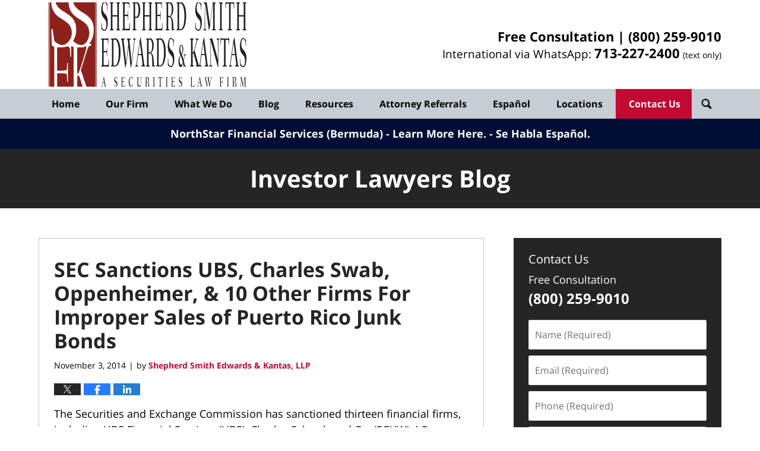

--- FILE ---
content_type: text/html; charset=UTF-8
request_url: https://www.investorlawyers.com/blog/sec-sanctions-ubs-charles-swab/
body_size: 17402
content:
<!DOCTYPE html>
<html class="no-js displaymode-full" itemscope itemtype="http://schema.org/Blog" lang="en-US">
<head prefix="og: http://ogp.me/ns# article: http://ogp.me/ns/article#" >
<meta http-equiv="Content-Type" content="text/html; charset=utf-8" />
<title>SEC Sanctions UBS, Charles Swab, Oppenheimer, &amp; 10 Other Firms For Improper Sales of Puerto Rico Junk Bonds &#8212; Investor Lawyers Blog &#8212; November 3, 2014</title>
<meta name="viewport" content="width=device-width, initial-scale=1.0" />
<link rel="stylesheet" type="text/css" media="all" href="/jresources/v/20251113040653/css/main.css" />
<script type="text/javascript">
document.documentElement.className = document.documentElement.className.replace(/\bno-js\b/,"js");
</script>
<meta name="referrer" content="origin" />
<meta name="referrer" content="unsafe-url" />
<meta name='robots' content='index, follow, max-image-preview:large, max-snippet:-1, max-video-preview:-1' />
<style>img:is([sizes="auto" i], [sizes^="auto," i]) { contain-intrinsic-size: 3000px 1500px }</style>
<!-- This site is optimized with the Yoast SEO plugin v25.7 - https://yoast.com/wordpress/plugins/seo/ -->
<meta name="description" content="The Securities and Exchange Commission has sanctioned thirteen financial firms, including UBS Financial Services (UBS), Charles Schwab and Co. (SCHW), &#8212; November 3, 2014" />
<link rel="canonical" href="https://www.investorlawyers.com/blog/sec-sanctions-ubs-charles-swab/" />
<meta name="twitter:card" content="summary_large_image" />
<meta name="twitter:title" content="SEC Sanctions UBS, Charles Swab, Oppenheimer, &amp; 10 Other Firms For Improper Sales of Puerto Rico Junk Bonds &#8212; Investor Lawyers Blog &#8212; November 3, 2014" />
<meta name="twitter:description" content="The Securities and Exchange Commission has sanctioned thirteen financial firms, including UBS Financial Services (UBS), Charles Schwab and Co. (SCHW), &#8212; November 3, 2014" />
<meta name="twitter:label1" content="Written by" />
<meta name="twitter:data1" content="Shepherd Smith Edwards &amp; Kantas, LLP" />
<meta name="twitter:label2" content="Est. reading time" />
<meta name="twitter:data2" content="2 minutes" />
<!-- / Yoast SEO plugin. -->
<link rel="alternate" type="application/rss+xml" title="Investor Lawyers Blog &raquo; Feed" href="https://www.investorlawyers.com/blog/feed/" />
<link rel="alternate" type="application/rss+xml" title="Investor Lawyers Blog &raquo; Comments Feed" href="https://www.investorlawyers.com/blog/comments/feed/" />
<script type="text/javascript">
/* <![CDATA[ */
window._wpemojiSettings = {"baseUrl":"https:\/\/s.w.org\/images\/core\/emoji\/16.0.1\/72x72\/","ext":".png","svgUrl":"https:\/\/s.w.org\/images\/core\/emoji\/16.0.1\/svg\/","svgExt":".svg","source":{"concatemoji":"https:\/\/www.investorlawyers.com\/blog\/wp-includes\/js\/wp-emoji-release.min.js?ver=54583f53c4b13d7542d1caee6f8237ca"}};
/*! This file is auto-generated */
!function(s,n){var o,i,e;function c(e){try{var t={supportTests:e,timestamp:(new Date).valueOf()};sessionStorage.setItem(o,JSON.stringify(t))}catch(e){}}function p(e,t,n){e.clearRect(0,0,e.canvas.width,e.canvas.height),e.fillText(t,0,0);var t=new Uint32Array(e.getImageData(0,0,e.canvas.width,e.canvas.height).data),a=(e.clearRect(0,0,e.canvas.width,e.canvas.height),e.fillText(n,0,0),new Uint32Array(e.getImageData(0,0,e.canvas.width,e.canvas.height).data));return t.every(function(e,t){return e===a[t]})}function u(e,t){e.clearRect(0,0,e.canvas.width,e.canvas.height),e.fillText(t,0,0);for(var n=e.getImageData(16,16,1,1),a=0;a<n.data.length;a++)if(0!==n.data[a])return!1;return!0}function f(e,t,n,a){switch(t){case"flag":return n(e,"\ud83c\udff3\ufe0f\u200d\u26a7\ufe0f","\ud83c\udff3\ufe0f\u200b\u26a7\ufe0f")?!1:!n(e,"\ud83c\udde8\ud83c\uddf6","\ud83c\udde8\u200b\ud83c\uddf6")&&!n(e,"\ud83c\udff4\udb40\udc67\udb40\udc62\udb40\udc65\udb40\udc6e\udb40\udc67\udb40\udc7f","\ud83c\udff4\u200b\udb40\udc67\u200b\udb40\udc62\u200b\udb40\udc65\u200b\udb40\udc6e\u200b\udb40\udc67\u200b\udb40\udc7f");case"emoji":return!a(e,"\ud83e\udedf")}return!1}function g(e,t,n,a){var r="undefined"!=typeof WorkerGlobalScope&&self instanceof WorkerGlobalScope?new OffscreenCanvas(300,150):s.createElement("canvas"),o=r.getContext("2d",{willReadFrequently:!0}),i=(o.textBaseline="top",o.font="600 32px Arial",{});return e.forEach(function(e){i[e]=t(o,e,n,a)}),i}function t(e){var t=s.createElement("script");t.src=e,t.defer=!0,s.head.appendChild(t)}"undefined"!=typeof Promise&&(o="wpEmojiSettingsSupports",i=["flag","emoji"],n.supports={everything:!0,everythingExceptFlag:!0},e=new Promise(function(e){s.addEventListener("DOMContentLoaded",e,{once:!0})}),new Promise(function(t){var n=function(){try{var e=JSON.parse(sessionStorage.getItem(o));if("object"==typeof e&&"number"==typeof e.timestamp&&(new Date).valueOf()<e.timestamp+604800&&"object"==typeof e.supportTests)return e.supportTests}catch(e){}return null}();if(!n){if("undefined"!=typeof Worker&&"undefined"!=typeof OffscreenCanvas&&"undefined"!=typeof URL&&URL.createObjectURL&&"undefined"!=typeof Blob)try{var e="postMessage("+g.toString()+"("+[JSON.stringify(i),f.toString(),p.toString(),u.toString()].join(",")+"));",a=new Blob([e],{type:"text/javascript"}),r=new Worker(URL.createObjectURL(a),{name:"wpTestEmojiSupports"});return void(r.onmessage=function(e){c(n=e.data),r.terminate(),t(n)})}catch(e){}c(n=g(i,f,p,u))}t(n)}).then(function(e){for(var t in e)n.supports[t]=e[t],n.supports.everything=n.supports.everything&&n.supports[t],"flag"!==t&&(n.supports.everythingExceptFlag=n.supports.everythingExceptFlag&&n.supports[t]);n.supports.everythingExceptFlag=n.supports.everythingExceptFlag&&!n.supports.flag,n.DOMReady=!1,n.readyCallback=function(){n.DOMReady=!0}}).then(function(){return e}).then(function(){var e;n.supports.everything||(n.readyCallback(),(e=n.source||{}).concatemoji?t(e.concatemoji):e.wpemoji&&e.twemoji&&(t(e.twemoji),t(e.wpemoji)))}))}((window,document),window._wpemojiSettings);
/* ]]> */
</script>
<style id='wp-emoji-styles-inline-css' type='text/css'>
img.wp-smiley, img.emoji {
display: inline !important;
border: none !important;
box-shadow: none !important;
height: 1em !important;
width: 1em !important;
margin: 0 0.07em !important;
vertical-align: -0.1em !important;
background: none !important;
padding: 0 !important;
}
</style>
<link rel='stylesheet' id='wp-block-library-css' href='https://www.investorlawyers.com/blog/wp-includes/css/dist/block-library/style.min.css?ver=54583f53c4b13d7542d1caee6f8237ca' type='text/css' media='all' />
<style id='classic-theme-styles-inline-css' type='text/css'>
/*! This file is auto-generated */
.wp-block-button__link{color:#fff;background-color:#32373c;border-radius:9999px;box-shadow:none;text-decoration:none;padding:calc(.667em + 2px) calc(1.333em + 2px);font-size:1.125em}.wp-block-file__button{background:#32373c;color:#fff;text-decoration:none}
</style>
<style id='global-styles-inline-css' type='text/css'>
:root{--wp--preset--aspect-ratio--square: 1;--wp--preset--aspect-ratio--4-3: 4/3;--wp--preset--aspect-ratio--3-4: 3/4;--wp--preset--aspect-ratio--3-2: 3/2;--wp--preset--aspect-ratio--2-3: 2/3;--wp--preset--aspect-ratio--16-9: 16/9;--wp--preset--aspect-ratio--9-16: 9/16;--wp--preset--color--black: #000000;--wp--preset--color--cyan-bluish-gray: #abb8c3;--wp--preset--color--white: #ffffff;--wp--preset--color--pale-pink: #f78da7;--wp--preset--color--vivid-red: #cf2e2e;--wp--preset--color--luminous-vivid-orange: #ff6900;--wp--preset--color--luminous-vivid-amber: #fcb900;--wp--preset--color--light-green-cyan: #7bdcb5;--wp--preset--color--vivid-green-cyan: #00d084;--wp--preset--color--pale-cyan-blue: #8ed1fc;--wp--preset--color--vivid-cyan-blue: #0693e3;--wp--preset--color--vivid-purple: #9b51e0;--wp--preset--gradient--vivid-cyan-blue-to-vivid-purple: linear-gradient(135deg,rgba(6,147,227,1) 0%,rgb(155,81,224) 100%);--wp--preset--gradient--light-green-cyan-to-vivid-green-cyan: linear-gradient(135deg,rgb(122,220,180) 0%,rgb(0,208,130) 100%);--wp--preset--gradient--luminous-vivid-amber-to-luminous-vivid-orange: linear-gradient(135deg,rgba(252,185,0,1) 0%,rgba(255,105,0,1) 100%);--wp--preset--gradient--luminous-vivid-orange-to-vivid-red: linear-gradient(135deg,rgba(255,105,0,1) 0%,rgb(207,46,46) 100%);--wp--preset--gradient--very-light-gray-to-cyan-bluish-gray: linear-gradient(135deg,rgb(238,238,238) 0%,rgb(169,184,195) 100%);--wp--preset--gradient--cool-to-warm-spectrum: linear-gradient(135deg,rgb(74,234,220) 0%,rgb(151,120,209) 20%,rgb(207,42,186) 40%,rgb(238,44,130) 60%,rgb(251,105,98) 80%,rgb(254,248,76) 100%);--wp--preset--gradient--blush-light-purple: linear-gradient(135deg,rgb(255,206,236) 0%,rgb(152,150,240) 100%);--wp--preset--gradient--blush-bordeaux: linear-gradient(135deg,rgb(254,205,165) 0%,rgb(254,45,45) 50%,rgb(107,0,62) 100%);--wp--preset--gradient--luminous-dusk: linear-gradient(135deg,rgb(255,203,112) 0%,rgb(199,81,192) 50%,rgb(65,88,208) 100%);--wp--preset--gradient--pale-ocean: linear-gradient(135deg,rgb(255,245,203) 0%,rgb(182,227,212) 50%,rgb(51,167,181) 100%);--wp--preset--gradient--electric-grass: linear-gradient(135deg,rgb(202,248,128) 0%,rgb(113,206,126) 100%);--wp--preset--gradient--midnight: linear-gradient(135deg,rgb(2,3,129) 0%,rgb(40,116,252) 100%);--wp--preset--font-size--small: 13px;--wp--preset--font-size--medium: 20px;--wp--preset--font-size--large: 36px;--wp--preset--font-size--x-large: 42px;--wp--preset--spacing--20: 0.44rem;--wp--preset--spacing--30: 0.67rem;--wp--preset--spacing--40: 1rem;--wp--preset--spacing--50: 1.5rem;--wp--preset--spacing--60: 2.25rem;--wp--preset--spacing--70: 3.38rem;--wp--preset--spacing--80: 5.06rem;--wp--preset--shadow--natural: 6px 6px 9px rgba(0, 0, 0, 0.2);--wp--preset--shadow--deep: 12px 12px 50px rgba(0, 0, 0, 0.4);--wp--preset--shadow--sharp: 6px 6px 0px rgba(0, 0, 0, 0.2);--wp--preset--shadow--outlined: 6px 6px 0px -3px rgba(255, 255, 255, 1), 6px 6px rgba(0, 0, 0, 1);--wp--preset--shadow--crisp: 6px 6px 0px rgba(0, 0, 0, 1);}:where(.is-layout-flex){gap: 0.5em;}:where(.is-layout-grid){gap: 0.5em;}body .is-layout-flex{display: flex;}.is-layout-flex{flex-wrap: wrap;align-items: center;}.is-layout-flex > :is(*, div){margin: 0;}body .is-layout-grid{display: grid;}.is-layout-grid > :is(*, div){margin: 0;}:where(.wp-block-columns.is-layout-flex){gap: 2em;}:where(.wp-block-columns.is-layout-grid){gap: 2em;}:where(.wp-block-post-template.is-layout-flex){gap: 1.25em;}:where(.wp-block-post-template.is-layout-grid){gap: 1.25em;}.has-black-color{color: var(--wp--preset--color--black) !important;}.has-cyan-bluish-gray-color{color: var(--wp--preset--color--cyan-bluish-gray) !important;}.has-white-color{color: var(--wp--preset--color--white) !important;}.has-pale-pink-color{color: var(--wp--preset--color--pale-pink) !important;}.has-vivid-red-color{color: var(--wp--preset--color--vivid-red) !important;}.has-luminous-vivid-orange-color{color: var(--wp--preset--color--luminous-vivid-orange) !important;}.has-luminous-vivid-amber-color{color: var(--wp--preset--color--luminous-vivid-amber) !important;}.has-light-green-cyan-color{color: var(--wp--preset--color--light-green-cyan) !important;}.has-vivid-green-cyan-color{color: var(--wp--preset--color--vivid-green-cyan) !important;}.has-pale-cyan-blue-color{color: var(--wp--preset--color--pale-cyan-blue) !important;}.has-vivid-cyan-blue-color{color: var(--wp--preset--color--vivid-cyan-blue) !important;}.has-vivid-purple-color{color: var(--wp--preset--color--vivid-purple) !important;}.has-black-background-color{background-color: var(--wp--preset--color--black) !important;}.has-cyan-bluish-gray-background-color{background-color: var(--wp--preset--color--cyan-bluish-gray) !important;}.has-white-background-color{background-color: var(--wp--preset--color--white) !important;}.has-pale-pink-background-color{background-color: var(--wp--preset--color--pale-pink) !important;}.has-vivid-red-background-color{background-color: var(--wp--preset--color--vivid-red) !important;}.has-luminous-vivid-orange-background-color{background-color: var(--wp--preset--color--luminous-vivid-orange) !important;}.has-luminous-vivid-amber-background-color{background-color: var(--wp--preset--color--luminous-vivid-amber) !important;}.has-light-green-cyan-background-color{background-color: var(--wp--preset--color--light-green-cyan) !important;}.has-vivid-green-cyan-background-color{background-color: var(--wp--preset--color--vivid-green-cyan) !important;}.has-pale-cyan-blue-background-color{background-color: var(--wp--preset--color--pale-cyan-blue) !important;}.has-vivid-cyan-blue-background-color{background-color: var(--wp--preset--color--vivid-cyan-blue) !important;}.has-vivid-purple-background-color{background-color: var(--wp--preset--color--vivid-purple) !important;}.has-black-border-color{border-color: var(--wp--preset--color--black) !important;}.has-cyan-bluish-gray-border-color{border-color: var(--wp--preset--color--cyan-bluish-gray) !important;}.has-white-border-color{border-color: var(--wp--preset--color--white) !important;}.has-pale-pink-border-color{border-color: var(--wp--preset--color--pale-pink) !important;}.has-vivid-red-border-color{border-color: var(--wp--preset--color--vivid-red) !important;}.has-luminous-vivid-orange-border-color{border-color: var(--wp--preset--color--luminous-vivid-orange) !important;}.has-luminous-vivid-amber-border-color{border-color: var(--wp--preset--color--luminous-vivid-amber) !important;}.has-light-green-cyan-border-color{border-color: var(--wp--preset--color--light-green-cyan) !important;}.has-vivid-green-cyan-border-color{border-color: var(--wp--preset--color--vivid-green-cyan) !important;}.has-pale-cyan-blue-border-color{border-color: var(--wp--preset--color--pale-cyan-blue) !important;}.has-vivid-cyan-blue-border-color{border-color: var(--wp--preset--color--vivid-cyan-blue) !important;}.has-vivid-purple-border-color{border-color: var(--wp--preset--color--vivid-purple) !important;}.has-vivid-cyan-blue-to-vivid-purple-gradient-background{background: var(--wp--preset--gradient--vivid-cyan-blue-to-vivid-purple) !important;}.has-light-green-cyan-to-vivid-green-cyan-gradient-background{background: var(--wp--preset--gradient--light-green-cyan-to-vivid-green-cyan) !important;}.has-luminous-vivid-amber-to-luminous-vivid-orange-gradient-background{background: var(--wp--preset--gradient--luminous-vivid-amber-to-luminous-vivid-orange) !important;}.has-luminous-vivid-orange-to-vivid-red-gradient-background{background: var(--wp--preset--gradient--luminous-vivid-orange-to-vivid-red) !important;}.has-very-light-gray-to-cyan-bluish-gray-gradient-background{background: var(--wp--preset--gradient--very-light-gray-to-cyan-bluish-gray) !important;}.has-cool-to-warm-spectrum-gradient-background{background: var(--wp--preset--gradient--cool-to-warm-spectrum) !important;}.has-blush-light-purple-gradient-background{background: var(--wp--preset--gradient--blush-light-purple) !important;}.has-blush-bordeaux-gradient-background{background: var(--wp--preset--gradient--blush-bordeaux) !important;}.has-luminous-dusk-gradient-background{background: var(--wp--preset--gradient--luminous-dusk) !important;}.has-pale-ocean-gradient-background{background: var(--wp--preset--gradient--pale-ocean) !important;}.has-electric-grass-gradient-background{background: var(--wp--preset--gradient--electric-grass) !important;}.has-midnight-gradient-background{background: var(--wp--preset--gradient--midnight) !important;}.has-small-font-size{font-size: var(--wp--preset--font-size--small) !important;}.has-medium-font-size{font-size: var(--wp--preset--font-size--medium) !important;}.has-large-font-size{font-size: var(--wp--preset--font-size--large) !important;}.has-x-large-font-size{font-size: var(--wp--preset--font-size--x-large) !important;}
:where(.wp-block-post-template.is-layout-flex){gap: 1.25em;}:where(.wp-block-post-template.is-layout-grid){gap: 1.25em;}
:where(.wp-block-columns.is-layout-flex){gap: 2em;}:where(.wp-block-columns.is-layout-grid){gap: 2em;}
:root :where(.wp-block-pullquote){font-size: 1.5em;line-height: 1.6;}
</style>
<script type="text/javascript" src="https://www.investorlawyers.com/blog/wp-includes/js/jquery/jquery.min.js?ver=3.7.1" id="jquery-core-js"></script>
<script type="text/javascript" src="https://www.investorlawyers.com/blog/wp-includes/js/jquery/jquery-migrate.min.js?ver=3.4.1" id="jquery-migrate-js"></script>
<link rel="https://api.w.org/" href="https://www.investorlawyers.com/blog/wp-json/" /><link rel="alternate" title="JSON" type="application/json" href="https://www.investorlawyers.com/blog/wp-json/wp/v2/posts/1541" /><link rel="EditURI" type="application/rsd+xml" title="RSD" href="https://www.investorlawyers.com/blog/xmlrpc.php?rsd" />
<link rel='shortlink' href='https://wp.me/pedX9K-oR' />
<link rel="alternate" title="oEmbed (JSON)" type="application/json+oembed" href="https://www.investorlawyers.com/blog/wp-json/oembed/1.0/embed?url=https%3A%2F%2Fwww.investorlawyers.com%2Fblog%2Fsec-sanctions-ubs-charles-swab%2F" />
<link rel="alternate" title="oEmbed (XML)" type="text/xml+oembed" href="https://www.investorlawyers.com/blog/wp-json/oembed/1.0/embed?url=https%3A%2F%2Fwww.investorlawyers.com%2Fblog%2Fsec-sanctions-ubs-charles-swab%2F&#038;format=xml" />
<link rel="amphtml" href="https://www.investorlawyers.com/blog/amp/sec-sanctions-ubs-charles-swab/" />
<!-- Willow Authorship Tags -->
<link href="https://www.investorlawyers.com/" rel="publisher" />
<link href="https://www.investorlawyers.com/about-us.html" rel="author" />
<!-- End Willow Authorship Tags -->		<!-- Willow Opengraph and Twitter Cards -->
<meta property="article:published_time" content="2014-11-03T19:18:11-06:00" />
<meta property="article:modified_time" content="2022-03-11T08:54:44-06:00" />
<meta property="article:section" content="Financial Firms" />
<meta property="article:author" content="https://www.facebook.com/SSEKLaw/" />
<meta property="og:url" content="https://www.investorlawyers.com/blog/sec-sanctions-ubs-charles-swab/" />
<meta property="og:title" content="SEC Sanctions UBS, Charles Swab, Oppenheimer, &#038; 10 Other Firms For Improper Sales of Puerto Rico Junk Bonds" />
<meta property="og:description" content="The Securities and Exchange Commission has sanctioned thirteen financial firms, including UBS Financial Services (UBS), Charles Schwab and Co. (SCHW), J.P. Morgan Securities (JPM), and Stifel ..." />
<meta property="og:type" content="article" />
<meta property="og:image" content="https://www.investorlawyers.com/blog/wp-content/uploads/2019/08/social-image-logo-og.png" />
<meta property="og:image:width" content="1200" />
<meta property="og:image:height" content="1200" />
<meta property="og:image:url" content="https://www.investorlawyers.com/blog/wp-content/uploads/2019/08/social-image-logo-og.png" />
<meta property="og:image:secure_url" content="https://www.investorlawyers.com/blog/wp-content/uploads/2019/08/social-image-logo-og.png" />
<meta property="og:site_name" content="Investor Lawyers Blog" />
<!-- End Willow Opengraph and Twitter Cards -->
<link rel="shortcut icon" type="image/x-icon" href="/jresources/v/20251113040653/icons/favicon.ico"  />
<!-- Google Analytics Metadata -->
<script> window.jmetadata = window.jmetadata || { site: { id: 'investorlawyers_com', installation: 'standalone', name: 'investorlawyers-com-blog',  willow: '1', domain: 'investorlawyers.com/blog', key: 'Li0tLSAuLi0gLi4uIC0gLi4gLi1pbnZlc3Rvcmxhd3llcnMuY29tL2Jsb2c=' }, analytics: { ga4: [ { measurementId: 'G-GY9EWYRBX7' } ] } } </script>
<!-- End of Google Analytics Metadata -->
<!-- Google Tag Manager -->
<script>(function(w,d,s,l,i){w[l]=w[l]||[];w[l].push({'gtm.start': new Date().getTime(),event:'gtm.js'});var f=d.getElementsByTagName(s)[0], j=d.createElement(s),dl=l!='dataLayer'?'&l='+l:'';j.async=true;j.src= 'https://www.googletagmanager.com/gtm.js?id='+i+dl;f.parentNode.insertBefore(j,f); })(window,document,'script','dataLayer','GTM-PHFNLNH');</script>
<!-- End Google Tag Manager -->
<link rel="next" href="https://www.investorlawyers.com/blog/doj-launches-criminal-probe-in/" />
<link rel="prev" href="https://www.investorlawyers.com/blog/national-planning-holding-temp/" />
<script async defer src="https://justatic.com/e/widgets/js/justia.js"></script>
</head>
<body class="willow willow-responsive wp-singular post-template-default single single-post postid-1541 single-format-standard wp-theme-Willow-Responsive">
<div id="top-numbers-v3" class="top-numbers-v3 tnv3-sticky"> <ul> <li>Free Consultation: <strong>(800) 259-9010</strong> <div class="tnv3-btn-wrapper"> <a href="tel:+1-800-259-9010" class="tnv3-button" data-wrapper="gtag" data-directive="j-event" data-trigger="click" data-category="Conversions" data-action="Tapped To Call" data-label="Header Tap To Call" rel="nofollow" data-gtm-location="Sticky Header" data-gtm-value="+1-800-259-9010" data-gtm-action="Contact" data-gtm-category="Phones" data-gtm-device="Mobile" data-gtm-event="phone_contact" data-gtm-label="Call" data-gtm-target="Button" data-gtm-type="click">Tap Here to Call Us</a> </div> </li> </ul> </div>
<div id="fb-root"></div>
<div class="container">
<div class="cwrap">
<!-- HEADER -->
<header id="header" role="banner">
<div class="above_header_widgets_all"><div id="custom_html-3" class="widget_text widget above-header-widgets above-header-widgets-allpage widget_custom_html"><strong class="widget-title above-header-widgets-title above-header-widgets-allpage-title"> </strong><div class="content widget-content above-header-widgets-content above-header-widgets-allpage-content"><div class="textwidget custom-html-widget"><div class="not-widget" id="text-cta"><div class="description"><strong class="line1">Free Consultation | <a href="tel:+1-800-259-9010">(800) 259-9010</a></strong> <strong class="line2">International via WhatsApp: <a data-calltrk-noswap onclick="return gtag_report_conversion('sms:+1-713-227-2400');" href="sms:+1-713-227-2400"><span>713-<span>227</span>-2400</span></a> <small>(text only)</small></strong></div></div></div></div></div></div>
<div id="head" class="header-tag-group">
<div id="logo">
<a href="https://www.investorlawyers.com/">							<img src="/jresources/v/20251113040653/images/logo.png" id="mainlogo" alt="Shepherd Smith Edwards & Kantas, LLP" />
Investor Lawyers Blog</a>
</div>
<div id="tagline"><a  href="https://www.investorlawyers.com/contact-us.html" class="tagline-link tagline-text">Published By Shepherd Smith Edwards & Kantas, LLP</a></div>
</div><!--/#head-->
<nav id="main-nav" role="navigation">
<span class="visuallyhidden">Navigation</span>
<div id="topnav" class="topnav nav-custom"><ul id="tnav-toplevel" class="menu"><li id="menu-item-12" class="priority_1 menu-item menu-item-type-custom menu-item-object-custom menu-item-12"><a href="https://www.investorlawyers.com/">Home</a></li>
<li id="menu-item-18166" class="priority_2 menu-item menu-item-type-custom menu-item-object-custom menu-item-has-children menu-item-18166"><a href="https://www.investorlawyers.com/about-us.html">Our Firm</a>
<ul class="sub-menu">
<li id="menu-item-19740" class="menu-item menu-item-type-custom menu-item-object-custom menu-item-19740"><a href="https://www.investorlawyers.com/our-attorneys.html">Attorneys</a></li>
<li id="menu-item-18194" class="menu-item menu-item-type-custom menu-item-object-custom menu-item-18194"><a href="https://www.investorlawyers.com/our-staff.html">Our Staff</a></li>
</ul>
</li>
<li id="menu-item-13" class="priority_4 menu-item menu-item-type-custom menu-item-object-custom menu-item-has-children menu-item-13"><a href="https://www.investorlawyers.com/investment-practice.html">What We Do</a>
<ul class="sub-menu">
<li id="menu-item-18799" class="menu-item menu-item-type-custom menu-item-object-custom menu-item-18799"><a href="https://www.investorlawyers.com/financial-product-failure.html">Financial Product Failures</a></li>
<li id="menu-item-18588" class="menu-item menu-item-type-custom menu-item-object-custom menu-item-18588"><a href="https://www.investorlawyers.com/institutional-investor-claims.html">Institutional Investor Claims</a></li>
<li id="menu-item-18587" class="menu-item menu-item-type-custom menu-item-object-custom menu-item-18587"><a href="https://www.investorlawyers.com/professional-trader-claims.html">Professional Trader Claims</a></li>
<li id="menu-item-28764" class="menu-item menu-item-type-custom menu-item-object-custom menu-item-28764"><a href="https://www.investorlawyers.com/churning.html">Churning</a></li>
<li id="menu-item-28765" class="menu-item menu-item-type-custom menu-item-object-custom menu-item-28765"><a href="https://www.investorlawyers.com/misrepresentations-and-omissions.html">Omissions</a></li>
<li id="menu-item-28766" class="menu-item menu-item-type-custom menu-item-object-custom menu-item-28766"><a href="https://www.investorlawyers.com/overconcentration-investment-lawyers.html">Overconcentration</a></li>
<li id="menu-item-28767" class="menu-item menu-item-type-custom menu-item-object-custom menu-item-28767"><a href="https://www.investorlawyers.com/unsuitability.html">Unsuitability</a></li>
<li id="menu-item-28768" class="menu-item menu-item-type-custom menu-item-object-custom menu-item-28768"><a href="https://www.investorlawyers.com/failure-to-supervise-leads-to-investment-losses.html">Failure to Supervise</a></li>
<li id="menu-item-29320" class="menu-item menu-item-type-custom menu-item-object-custom menu-item-29320"><a href="https://www.investorlawyers.com/stockbroker-fraud-and-investor-claims.html">Breach of Fiduciary Duty</a></li>
<li id="menu-item-29321" class="menu-item menu-item-type-custom menu-item-object-custom menu-item-29321"><a href="https://www.investorlawyers.com/misrepresentations-and-omissions.html">Misrepresentation</a></li>
<li id="menu-item-29322" class="menu-item menu-item-type-custom menu-item-object-custom menu-item-29322"><a href="https://www.investorlawyers.com/stockbroker-fraud-and-investor-claims.html">Investment Loss Recovery</a></li>
<li id="menu-item-29323" class="menu-item menu-item-type-custom menu-item-object-custom menu-item-29323"><a href="https://www.investorlawyers.com/non-traded-and-private-reits.html">Non-Traded REITS</a></li>
</ul>
</li>
<li id="menu-item-18592" class="priority_5 menu-item menu-item-type-custom menu-item-object-custom menu-item-home menu-item-18592"><a href="https://www.investorlawyers.com/blog/">Blog</a></li>
<li id="menu-item-18169" class="priority_6 menu-item menu-item-type-custom menu-item-object-custom menu-item-has-children menu-item-18169"><a href="https://www.investorlawyers.com/resources.html">Resources</a>
<ul class="sub-menu">
<li id="menu-item-18590" class="menu-item menu-item-type-custom menu-item-object-custom menu-item-18590"><a href="https://www.investorlawyers.com/videos.html">Videos</a></li>
<li id="menu-item-18591" class="menu-item menu-item-type-custom menu-item-object-custom menu-item-18591"><a href="https://www.investorlawyers.com/faqs.html">FAQs</a></li>
<li id="menu-item-18168" class="priority_5 menu-item menu-item-type-custom menu-item-object-custom menu-item-18168"><a href="https://www.investorlawyers.com/client-reviews.html">Client Reviews</a></li>
<li id="menu-item-28763" class="menu-item menu-item-type-custom menu-item-object-custom menu-item-28763"><a href="https://www.investorlawyers.com/submit-a-law-firm-review-testimonial.html">Leave a Review</a></li>
</ul>
</li>
<li id="menu-item-21331" class="priority_7 menu-item menu-item-type-custom menu-item-object-custom menu-item-21331"><a href="https://www.investorlawyers.com/attorney-referrals.html">Attorney Referrals</a></li>
<li id="menu-item-18170" class="priority_8 menu-item menu-item-type-custom menu-item-object-custom menu-item-has-children menu-item-18170"><a href="https://www.investorlawyers.com/espanol.html">Español</a>
<ul class="sub-menu">
<li id="menu-item-29324" class="menu-item menu-item-type-custom menu-item-object-custom menu-item-29324"><a href="https://www.investorlawyers.com/oficina-principal-houston-tx.html">Oficina Principal (Houston, TX)</a></li>
<li id="menu-item-29325" class="menu-item menu-item-type-custom menu-item-object-custom menu-item-29325"><a href="https://www.investorlawyers.com/acerca-de-nosotros.html">Acerca de Nosotros</a></li>
<li id="menu-item-29326" class="menu-item menu-item-type-custom menu-item-object-custom menu-item-29326"><a href="https://www.investorlawyers.com/tendencias-actuales.html">Tendencias Actuales</a></li>
<li id="menu-item-29327" class="menu-item menu-item-type-custom menu-item-object-custom menu-item-29327"><a href="https://www.investorlawyers.com/contactenos.html">Contáctenos</a></li>
<li id="menu-item-29328" class="menu-item menu-item-type-custom menu-item-object-custom menu-item-29328"><a href="https://www.investorlawyers.com/preguntas-frecuentes.html">Preguntas Frecuentes</a></li>
<li id="menu-item-29329" class="menu-item menu-item-type-custom menu-item-object-custom menu-item-29329"><a href="https://www.investorlawyers.com/someta-una-resena-y-testimonio.html">Deje Un Comentario</a></li>
<li id="menu-item-29330" class="menu-item menu-item-type-custom menu-item-object-custom menu-item-29330"><a href="https://www.investorlawyers.com/opiniones-de-clientes.html">Opiniones de Clientes</a></li>
</ul>
</li>
<li id="menu-item-29045" class="menu-item menu-item-type-custom menu-item-object-custom menu-item-has-children menu-item-29045"><a href="https://www.investorlawyers.com/office-locations.html">Locations</a>
<ul class="sub-menu">
<li id="menu-item-19018" class="menu-item menu-item-type-custom menu-item-object-custom menu-item-19018"><a href="https://www.investorlawyers.com/main-office.html">Houston, TX</a></li>
<li id="menu-item-29035" class="menu-item menu-item-type-custom menu-item-object-custom menu-item-29035"><a href="https://www.investorlawyers.com/dallas-office.html">Dallas, TX</a></li>
<li id="menu-item-29036" class="menu-item menu-item-type-custom menu-item-object-custom menu-item-29036"><a href="https://www.investorlawyers.com/tampa-office.html">Tampa, FL</a></li>
<li id="menu-item-29037" class="menu-item menu-item-type-custom menu-item-object-custom menu-item-29037"><a href="https://www.investorlawyers.com/san-diego-office.html">San Diego, CA</a></li>
<li id="menu-item-29038" class="menu-item menu-item-type-custom menu-item-object-custom menu-item-29038"><a href="https://www.investorlawyers.com/san-francisco-office.html">San Francisco, CA</a></li>
<li id="menu-item-29039" class="menu-item menu-item-type-custom menu-item-object-custom menu-item-29039"><a href="https://www.investorlawyers.com/denver-office.html">Denver, CO</a></li>
<li id="menu-item-29040" class="menu-item menu-item-type-custom menu-item-object-custom menu-item-29040"><a href="https://www.investorlawyers.com/western-colorado-office.html">Ridgway, CO</a></li>
<li id="menu-item-29041" class="menu-item menu-item-type-custom menu-item-object-custom menu-item-29041"><a href="https://www.investorlawyers.com/buffalo-office.html">Buffalo, NY</a></li>
<li id="menu-item-29042" class="menu-item menu-item-type-custom menu-item-object-custom menu-item-29042"><a href="https://www.investorlawyers.com/chicago-office.html">Chicago, IL</a></li>
<li id="menu-item-29043" class="menu-item menu-item-type-custom menu-item-object-custom menu-item-29043"><a href="https://www.investorlawyers.com/lexington-office.html">Lexington, KY</a></li>
<li id="menu-item-29044" class="menu-item menu-item-type-custom menu-item-object-custom menu-item-29044"><a href="https://www.investorlawyers.com/gulfport-office.html">Gulfport, MS</a></li>
<li id="menu-item-29046" class="menu-item menu-item-type-custom menu-item-object-custom menu-item-29046"><a href="https://www.investorlawyers.com/new-orleans-office.html">New Orleans, LA</a></li>
<li id="menu-item-29047" class="menu-item menu-item-type-custom menu-item-object-custom menu-item-29047"><a href="https://www.investorlawyers.com/portland-office.html">Portland, OR</a></li>
</ul>
</li>
<li id="menu-item-15" class="priority_1 contactus menu-item menu-item-type-custom menu-item-object-custom menu-item-15"><a href="https://www.investorlawyers.com/contact-us.html">Contact Us</a></li>
</ul></div>				</nav>
<div id="wdgt-search" class="wdgt-search"><strong class="heading4 widget-title"> Search </strong><form action="/search/" class="searchform" id="searchform" method="get" role="search"><div><label class="visuallyhidden" for="s">Search here</label><span> <input type="text" id="s" name="query" value="" placeholder="Enter Text"></span><button type="submit" value="Search" class="btn" id="searchsubmit">Search</button></div></form></div>			</header>
<!-- MAIN -->
<div id="main">
<div class="custom_html_content_top"><!-- START include --> <div class="imgwrap"> <div id="img3"> <div class="disclaimer-item-block disclaimer-item-top covid-banner -pos-bottom -all-pages amp-include tcenter" id="disclaimer-item-top"> <div class="description"><span class="disclaimer-item-text wrapper"> <strong><a href="https://www.investorlawyers.com/northstar-financial-services-bermuda.html">NorthStar Financial Services (Bermuda) - Learn More Here</a>.<span><a href="https://www.investorlawyers.com/corredores-de-suntrust-pueden-haber-recomendado-inadecuadamente.html">Se Habla Español.</a></span></strong></span></div> </div> <div class="blogname-wrapper"><a href="https://www.investorlawyers.com/blog/" class="main-blogname"> <strong class="inner-blogname">Investor Lawyers Blog</strong> </a></div> </div> </div></div>                <div class="mwrap">
<section class="content">
<div class="bodytext">
<article id="post-1541" class="entry post-1541 post type-post status-publish format-standard hentry category-financial-firms category-j-p-morgan-chase category-municipal-bonds category-oppenheimer category-puerto-rico-bond-funds category-schwab-corporation category-stifel-nicolaus-co-inc category-td-ameritrade-inc category-ubs category-wedbush-securities" itemprop="blogPost" itemtype="http://schema.org/BlogPosting" itemscope>
<link itemprop="mainEntityOfPage" href="https://www.investorlawyers.com/blog/sec-sanctions-ubs-charles-swab/" />
<div class="inner-wrapper">
<header>
<div id="default-featured-image-1541-post-id-1541" itemprop="image" itemtype="http://schema.org/ImageObject" itemscope>
<link itemprop="url" href="https://www.investorlawyers.com/blog/wp-content/uploads/2019/08/social-image-logo-og.png" />
<meta itemprop="width" content="1200" />
<meta itemprop="height" content="1200" />
<meta itemprop="representativeOfPage" content="http://schema.org/False" />
</div>
<h1 class="entry-title" itemprop="name">SEC Sanctions UBS, Charles Swab, Oppenheimer, &#038; 10 Other Firms For Improper Sales of Puerto Rico Junk Bonds</h1>
<meta itemprop="headline" content="SEC Sanctions UBS, Charles Swab, Oppenheimer, &#038; 10 Other Firms For Improper Sales of Puerto Rico Junk ..." />
<div class="author-date-label"><span class="published-date"><span class="published-date-label">Published on:</span> <time datetime="2014-11-03T19:18:11-06:00" class="post-date published" itemprop="datePublished" pubdate>November 3, 2014</time></span><span class="author-date-sep"> | </span><span class="author vcard">by <span itemprop="author" itemtype="http://schema.org/Organization" itemscope><a href="https://www.investorlawyers.com/about-us.html" class="url fn author-investorlawyers1 author-2 post-author-link" rel="author" target="_self" itemprop="url"><span itemprop="name">Shepherd Smith Edwards &amp; Kantas, LLP</span></a><meta itemprop="sameAs" content="https://twitter.com/SSEKLaw" /><meta itemprop="sameAs" content="https://www.facebook.com/SSEKLaw/" /><meta itemprop="sameAs" content="http://lawyers.justia.com/firm/shepherd-smith-edwards-kantas-ltd-llp-7317" /></span></span></div>
<div class="sharelinks sharelinks-1541 sharelinks-horizontal" id="sharelinks-1541">
<a href="https://twitter.com/intent/tweet?url=https%3A%2F%2Fwp.me%2FpedX9K-oR&amp;text=SEC+Sanctions+UBS%2C+Charles+Swab%2C+Oppenheimer%2C+%26+10+Other+Firms+For+Improper+Sales+of+Puerto+Rico+Junk+Bonds&amp;related=SSEKLaw%3APost+Author" target="_blank"  onclick="javascript:window.open(this.href, '', 'menubar=no,toolbar=no,resizable=yes,scrollbars=yes,height=600,width=600');return false;"><img src="https://www.investorlawyers.com/blog/wp-content/themes/Willow-Responsive/images/share/twitter.gif" alt="Tweet this Post" /></a>
<a href="https://www.facebook.com/sharer/sharer.php?u=https%3A%2F%2Fwww.investorlawyers.com%2Fblog%2Fsec-sanctions-ubs-charles-swab%2F" target="_blank"  onclick="javascript:window.open(this.href, '', 'menubar=no,toolbar=no,resizable=yes,scrollbars=yes,height=600,width=600');return false;"><img src="https://www.investorlawyers.com/blog/wp-content/themes/Willow-Responsive/images/share/fb.gif" alt="Share on Facebook" /></a>
<a href="http://www.linkedin.com/shareArticle?mini=true&amp;url=https%3A%2F%2Fwww.investorlawyers.com%2Fblog%2Fsec-sanctions-ubs-charles-swab%2F&amp;title=SEC+Sanctions+UBS%2C+Charles+Swab%2C+Oppenheimer%2C+%26+10+Other+Firms+For+Improper+Sales+of+Puerto+Rico+Junk+Bonds&amp;source=Investor+Lawyers+Blog" target="_blank"  onclick="javascript:window.open(this.href, '', 'menubar=no,toolbar=no,resizable=yes,scrollbars=yes,height=600,width=600');return false;"><img src="https://www.investorlawyers.com/blog/wp-content/themes/Willow-Responsive/images/share/linkedin.gif" alt="Share on LinkedIn" /></a>
</div>					</header>
<div class="content" itemprop="articleBody">
<div class="entry-content">
<p>				The Securities and Exchange Commission has sanctioned thirteen financial firms, including UBS Financial Services (UBS), Charles Schwab and Co. (SCHW), <a href="https://www.investorlawyers.com/jp-morgan-chase-background-information.html">J.P. Morgan Securities (JPM)</a>, and Stifel Nicolaus &amp; Co. (SF), for the improper sales of <a href="https://www.investorlawyers.com/perdida-de-fondo-de-bonos-ubs-de-puerto-rico.html">Puerto Rican junk bonds</a>.  A $100,00 minimum denomination had been established in junk bonds of $3.5 billion made by Puerto Rico several months ago.  An SEC probe, however, revealed that there had been 66 instances when firms sold the bonds in transactions of under $100,000.</p>
<p> Municipal bond offerings are supposed to have a set minimum denomination that determines the smallest amount that a firm can sell to an investor during a single transaction. Typically, municipal issuers will establish high minimum denominations for junk bonds with a greater default risk. This is done to limit the bonds from ending up in the accounts of investors who may not be able to handle the risks.</p>
<p>The firms and their fines: UBS Financial Services for $56,400, Charles Schwab &amp; Co. for $61,800, Oppenheimer &amp; Co. (OPY) for $61,200, Wedbush Securities Inc. for $67,200, Hapoalim Securities USA for $54,000, TD Ameritrade (AMTD) for $100,800, Interactive Brokers LLC for $56,000, Stifel Nicolaus &amp; Co. (SF) for $60,000, Investment Professionals Inc. for $67,800, Riedl First Securities Co. of Kansas for $130,000, J.P. Morgan Securities for $54,000, National Securities Corporation for $60,000, and Lebenthal &amp; Co. for $54,000.</p>
<p>The firms are accused of violating Rule G-15 of the Municipal Securities Rulemaking Board. The rule sets the minimum denomination requirement. The SEC says that by conducting sales under the minimum denomination, the firms violated the Securities Exchange Act of 1934&#8217;s Section 15B(c)(1), which does not allow for any MSRB rule to be violated.  </p>
<p>All 13 firms agreed to settle the SEC&#8217;s findings without admitting to or denying them. The firms also agreed to be censured. They will review their respective procedures and policies, as well as make the needed changes to ensure appropriate compliance moving forward.</p>
<p>Our P<a href="https://www.investorlawyers.com/perdida-de-fondo-de-bonos-ubs-de-puerto-rico.html">uerto Rico muni bond fraud lawyers </a>represent investors in the Commonwealth and on the mainland. Contact Shepherd Smith Edwards and Kantas, LTD LLP today. </p>
<p><a href="https://www.sec.gov/News/PressRelease/Detail/PressRelease/1370543350368#.VF1xj4eeAuI">SEC Sanctions 13 Firms for Improper Sales of Puerto Rico Junk Bonds, SEC</a>, November 13, 2014<br />
<a href="https://www.msrb.org/Rules-and-Interpretations/MSRB-Rules/General/Rule-G-15.aspx">Rule G-15</a>, Municipal Securities Rulemaking Board<br />
<a href="https://www.law.cornell.edu/wex/securities_exchange_act_of_1934"><br />
Securities Exchange Act of 1934</a>, Legal Information Institute </p>
<p> <br />
<iframe title="SSEK LAW UBS Puerto Rico | SSEK Law Firm | Investorlawyers.com" width="500" height="281" src="https://www.youtube.com/embed/esT831eCeek?feature=oembed" frameborder="0" allow="accelerometer; autoplay; clipboard-write; encrypted-media; gyroscope; picture-in-picture; web-share" referrerpolicy="strict-origin-when-cross-origin" allowfullscreen></iframe><br />
 </p>
<p><strong>More Blog Posts:</strong><br />
<a href="https://www.investorlawyers.com/blog/2014/10/ubs_is_now_contending_with_clo">Investors Have Filed Close to $1B of Puerto Rico Bond Fraud Claims against UBS</a>, Stockbroker Fraud Blog, October 29, 2014 </p>
<p>Hedge Funds Are Moving in on Municipal Debt, Including Puerto Rico Debt, Institutional Investor Securities Blog, November 15, 2013<br />
<a href="https://www.investorlawyers.com/blog/2014/10/ubs_brokers_are_still_selling">UBS Brokers Are Still Selling Puerto Rico Muni Bonds</a>, Stockbroker Fraud Blog, October 20, 2014		</p>
</div>
</div>
<footer>
<div class="author vcard">by <span itemprop="author" itemtype="http://schema.org/Organization" itemscope><a href="https://www.investorlawyers.com/about-us.html" class="url fn author-investorlawyers1 author-2 post-author-link" rel="author" target="_self" itemprop="url"><span itemprop="name">Shepherd Smith Edwards &amp; Kantas, LLP</span></a><meta itemprop="sameAs" content="https://twitter.com/SSEKLaw" /><meta itemprop="sameAs" content="https://www.facebook.com/SSEKLaw/" /><meta itemprop="sameAs" content="http://lawyers.justia.com/firm/shepherd-smith-edwards-kantas-ltd-llp-7317" /></span></div>						<div itemprop="publisher" itemtype="http://schema.org/Organization" itemscope>
<meta itemprop="name" content="Shepherd Smith Edwards & Kantas, LLP" />
<div itemprop="logo" itemtype="http://schema.org/ImageObject" itemscope>
<link itemprop="url" href="https://www.investorlawyers.com/blog/wp-content/uploads/2019/08/SSEK-Logo.png" />
<meta itemprop="height" content="60" />
<meta itemprop="width" content="174" />
<meta itemprop="representativeOfPage" content="http://schema.org/True" />
</div>
</div>
<div class="category-list"><span class="category-list-label">Posted in:</span> <span class="category-list-items"><a href="https://www.investorlawyers.com/blog/category/financial-firms/" title="View all posts in Financial Firms" class="category-financial-firms term-3752 post-category-link">Financial Firms</a>, <a href="https://www.investorlawyers.com/blog/category/j-p-morgan-chase/" title="View all posts in J P Morgan - Chase" class="category-j-p-morgan-chase term-3797 post-category-link">J P Morgan - Chase</a>, <a href="https://www.investorlawyers.com/blog/category/municipal-bonds/" title="View all posts in Municipal Bonds" class="category-municipal-bonds term-3922 post-category-link">Municipal Bonds</a>, <a href="https://www.investorlawyers.com/blog/category/financial-firms/oppenheimer/" title="View all posts in Oppenheimer" class="category-oppenheimer term-3786 post-category-link">Oppenheimer</a>, <a href="https://www.investorlawyers.com/blog/category/municipal-bonds/puerto-rico-bond-funds/" title="View all posts in Puerto Rico Bond Funds" class="category-puerto-rico-bond-funds term-4039 post-category-link">Puerto Rico Bond Funds</a>, <a href="https://www.investorlawyers.com/blog/category/financial-firms/schwab-corporation/" title="View all posts in Schwab Corporation" class="category-schwab-corporation term-3869 post-category-link">Schwab Corporation</a>, <a href="https://www.investorlawyers.com/blog/category/financial-firms/stifel-nicolaus-co-inc/" title="View all posts in Stifel, Nicolaus, &amp; Co. Inc." class="category-stifel-nicolaus-co-inc term-3747 post-category-link">Stifel, Nicolaus, &amp; Co. Inc.</a>, <a href="https://www.investorlawyers.com/blog/category/financial-firms/td-ameritrade-inc/" title="View all posts in TD Ameritrade Inc." class="category-td-ameritrade-inc term-3976 post-category-link">TD Ameritrade Inc.</a>, <a href="https://www.investorlawyers.com/blog/category/ubs/" title="View all posts in UBS" class="category-ubs term-3755 post-category-link">UBS</a> and <a href="https://www.investorlawyers.com/blog/category/financial-firms/wedbush-securities/" title="View all posts in Wedbush Securities" class="category-wedbush-securities term-3985 post-category-link">Wedbush Securities</a></span></div>			
<div class="published-date"><span class="published-date-label">Published on:</span> <time datetime="2014-11-03T19:18:11-06:00" class="post-date published" itemprop="datePublished" pubdate>November 3, 2014</time></div>			<div class="visuallyhidden">Updated:
<time datetime="2022-03-11T08:54:44-06:00" class="updated" itemprop="dateModified">March 11, 2022 8:54 am</time>
</div>
<!-- You can start editing here. -->
<!-- If comments are closed. -->
<p class="nocomments">Comments are closed.</p>
</footer>
</div>
</article>
<div class="navigation">
<nav id="post-pagination-bottom" class="pagination post-pagination" role="navigation">
<span class="nav-prev"><a rel="prev" href="https://www.investorlawyers.com/blog/national-planning-holding-temp/" title="National Planning Holding Temporarily Stops Selling American Reality Capital Properties’ Nontraded REIT sales After Disclosure of $23M Accounting Error"><span class="arrow-left">&laquo;</span> Previous</a></span> <span class="nav-sep">|</span> <span class="nav-home"><a rel="home" href="https://www.investorlawyers.com/blog/">Home</a></span> <span class="nav-sep">|</span> <span class="nav-next"><a rel="next" href="https://www.investorlawyers.com/blog/doj-launches-criminal-probe-in/" title="DOJ Launches Criminal Probe Into JPMorgan, Citigroup Foreign Exchange Business">Next <span class="arrow-right">&raquo;</span></a></span>				</nav>
</div>
							</div>
<aside class="sidebar primary-sidebar sc-2 secondary-content" id="sc-2">
</aside>
</section>
<aside class="sidebar secondary-sidebar sc-1 secondary-content" id="sc-1">
<div id="justia_contact_form-2" class="widget sidebar-widget primary-sidebar-widget justia_contact_form">
<strong class="widget-title sidebar-widget-title primary-sidebar-widget-title">Contact Us</strong><div class="content widget-content sidebar-widget-content primary-sidebar-widget-content">
<div class="formdesc"><span>Free Consultation</span> <strong>(800) 259-9010</strong></div>
<div id="contactform">
<form data-gtm-label="Consultation Form" data-gtm-action="Submission" data-gtm-category="Forms" data-gtm-type="submission" data-gtm-conversion="1" id="genericcontactform" name="genericcontactform" action="/jshared/contactus/" class="widget_form" data-validate="parsley">
<div data-directive="j-recaptcha" data-recaptcha-key="6LdHYTEsAAAAAOHxfsiLP82z02GchKCUYKANGcFm" data-version="2" data-set-lang="en"></div>
<div id="errmsg"></div>
<input type="hidden" name="wpid" value="2" />
<input type="hidden" name="5_From_Page" value="Investor Lawyers Blog" />
<input type="hidden" name="firm_name" value="Shepherd Smith Edwards & Kantas, LLP" />
<input type="hidden" name="blog_name" value="Investor Lawyers Blog" />
<input type="hidden" name="site_id" value="" />
<input type="hidden" name="prefix" value="" />
<input type="hidden" name="source" value="off" />
<input type="hidden" name="source_off" value="investorlawyers_com" />
<input type="hidden" name="return_url" value="https://www.investorlawyers.com/thank-you_1.html" />
<input type="hidden" name="current_url" value="https://www.investorlawyers.com/blog/sec-sanctions-ubs-charles-swab/" />
<input type="hidden" name="big_or_small" value="small" />
<input type="hidden" name="is_blog" value="yes" />
<span class="fld name_required"><label class="visuallyhidden" for="Name_Required">Name (Required)</label><input type="text" name="10_Name_Required" id="Name_Required" value=""  placeholder="Name (Required)"   class="required"  required/></span><span class="fld email_required"><label class="visuallyhidden" for="Email_Required">Email (Required)</label><input type="email" name="20_Email_Required" id="Email_Required" value=""  placeholder="Email (Required)"   class="required"  required/></span><span class="fld phone_required"><label class="visuallyhidden" for="Phone_Required">Phone (Required)</label><input type="tel" name="30_Phone_Required" id="Phone_Required" value=""  placeholder="Phone (Required)"  pattern="[\+\(\)\d -]+" title="Please enter a valid phone number."  class="required"  required/></span><span class="fld message"><label class="visuallyhidden" for="Message">Message</label><textarea name="40_Message" id="Message"  placeholder="Message"  ></textarea></span>
<input type="hidden" name="required_fields" value="10_Name_Required,20_Email_Required,30_Phone_Required" />
<input type="hidden" name="form_location" value="Consultation Form">
<span class="submit">
<button type="submit" name="submitbtn">Contact Us Now</button>
</span>
</form>
</div>
<div style="display:none !important;" class="normal" id="jwpform-validation"></div>
</div></div><div id="j_categories-2" class="widget sidebar-widget primary-sidebar-widget j_categories"><strong class="widget-title sidebar-widget-title primary-sidebar-widget-title">Topics</strong><div class="content widget-content sidebar-widget-content primary-sidebar-widget-content"><ul>
<li class="cat-item cat-item-0"><a href="https://www.investorlawyers.com/blog/category/financial-firms/">Financial Firms <span>(1124)</span></a></li>
<li class="cat-item cat-item-1"><a href="https://www.investorlawyers.com/blog/category/current-investigations/">Current Investigations <span>(699)</span></a></li>
<li class="cat-item cat-item-2"><a href="https://www.investorlawyers.com/blog/category/securities-fraud/">Securities Fraud <span>(673)</span></a></li>
<li class="cat-item cat-item-3"><a href="https://www.investorlawyers.com/blog/category/sec-enforcement/">SEC Enforcement <span>(610)</span></a></li>
<li class="cat-item cat-item-4"><a href="https://www.investorlawyers.com/blog/category/featured-investigation/">Featured Investigation <span>(565)</span></a></li>
<li class="cat-item cat-item-5"><a href="https://www.investorlawyers.com/blog/category/finra/">FINRA <span>(508)</span></a></li>
<li class="cat-item cat-item-6"><a href="https://www.investorlawyers.com/blog/category/broker-fraud/">Broker Fraud <span>(466)</span></a></li>
<li class="cat-item cat-item-7"><a href="https://www.investorlawyers.com/blog/category/securities-and-exchange-commis/">Securities and Exchange Commission <span>(294)</span></a></li>
<li class="cat-item cat-item-8"><a href="https://www.investorlawyers.com/blog/category/texas-securities-fraud/">Texas Securities Fraud <span>(293)</span></a></li>
<li class="cat-item cat-item-9"><a href="https://www.investorlawyers.com/blog/category/ponzi-scams/">Ponzi Scams <span>(268)</span></a></li>
<li class="cat-item cat-item-10"><a href="https://www.investorlawyers.com/blog/category/sec/">SEC <span>(236)</span></a></li>
<li class="cat-item cat-item-11"><a href="https://www.investorlawyers.com/blog/category/investment-advisers/">Investment Advisers <span>(214)</span></a></li>
<span class="more-categories-link"><a href="/blog/topics/">View More Topics</a></span></ul></div></div>
<div id="recent-posts-2" class="widget sidebar-widget primary-sidebar-widget widget_recent_entries">
<strong class="widget-title sidebar-widget-title primary-sidebar-widget-title">Recent entries</strong><div class="content widget-content sidebar-widget-content primary-sidebar-widget-content">
<ul>
<li>
<a href="https://www.investorlawyers.com/blog/ssek-securities-law-firm-2/">Did You Lose Money with Aaron Sevigny? Our Law Firm is Investigating United Planners</a>
<span class="post-date">January 15, 2026</span>
</li>
<li>
<a href="https://www.investorlawyers.com/blog/oregon-regulation-best-interest-lawyers/">Oregon Regulation Best Interest Lawyers</a>
<span class="post-date">January 15, 2026</span>
</li>
<li>
<a href="https://www.investorlawyers.com/blog/alternative-investment-loss-recovery-law-firm-2/">Investor Files Six-Figure Alternative Investment Loss Claim Against Centaurus Financial </a>
<span class="post-date">January 15, 2026</span>
</li>
</ul>
</div></div><div id="jwpw_connect-3" class="widget sidebar-widget primary-sidebar-widget jwpw_connect">
<strong class="widget-title sidebar-widget-title primary-sidebar-widget-title">Connect</strong><div class="content widget-content sidebar-widget-content primary-sidebar-widget-content">
<p class="connect-icons">
<a href="https://www.facebook.com/SSEKLawFirm" target="_blank" title="Facebook"><img src="https://lawyers.justia.com/s/facebook-flat-64.png" alt="Facebook Icon" border="0" /></a><a href="https://twitter.com/SSEKLaw" target="_blank" title="Twitter"><img src="https://lawyers.justia.com/s/twitter-flat-64.png" alt="Twitter Icon" border="0" /></a><a href="https://www.linkedin.com/company/shepherd-smith-edwards-&-kantas-ltd-llp/" target="_blank" title="LinkedIn"><img src="https://lawyers.justia.com/s/linkedin-flat-64.png" alt="LinkedIn Icon" border="0" /></a><a href="https://lawyers.justia.com/firm/shepherd-smith-edwards-kantas-ltd-llp-7317" target="_blank" title="Justia"><img src="https://lawyers.justia.com/s/justia-flat-64.png" alt="Justia Icon" border="0" /></a><a href="https://www.youtube.com/channel/UC9ItugKkURiCZH6enyArpkw/videos" target="_blank" title="YouTube"><img src="https://lawyers.justia.com/s/youtube-flat-64.png" alt="YouTube Icon" border="0" /></a><a href="http://rss.justia.com/ShepherdSmithEdwardsAndKantasInvestorBlog" target="_blank" title="Feed"><img src="https://lawyers.justia.com/s/rss-flat-64.png" alt="Feed Icon" border="0" /></a>
</p>
<script type="application/ld+json">
{ "@context": "http://schema.org",
"@type": "http://schema.org/LegalService",
"name": "Shepherd Smith Edwards & Kantas, LLP",
"image": "https://www.investorlawyers.com/blog/wp-content/uploads/2019/08/SSEK-Logo.png",
"sameAs": ["https://www.facebook.com/SSEKLawFirm","https://twitter.com/SSEKLaw","https://www.linkedin.com/company/shepherd-smith-edwards-&-kantas-ltd-llp/","https://lawyers.justia.com/firm/shepherd-smith-edwards-kantas-ltd-llp-7317","https://www.youtube.com/channel/UC9ItugKkURiCZH6enyArpkw/videos","http://rss.justia.com/ShepherdSmithEdwardsAndKantasInvestorBlog"],
"address": {
"@type": "PostalAddress",
"addressCountry": "US"
}
}
</script>
</div></div>
</aside>
</div>
</div>
<!-- FOOTER -->
<footer id="footer">
<span class="visuallyhidden">Contact Information</span>
<div class="fcontainer">
<div id="address"><div id="willow_address-3" class="address_container address-block-widget willow_address"><div itemscope="" itemtype="http://schema.org/LegalService" class="slocation location_67"><div itemprop="logo" itemscope="" itemtype="http://schema.org/ImageObject"><meta itemprop="contentUrl" content="/images/justia-investorlawyers-com.png"><link href="/images/justia-investorlawyers-com.png"></div><link itemprop="image" href="/images/justia-investorlawyers-com.png"><link itemprop="url" href="https://www.investorlawyers.com/"><meta itemprop="name" content="Shepherd Smith Edwards &amp; Kantas, LLP"><span itemprop="priceRange">Contact us for information on our fees.</span> <a class="address-title" href="https://www.investorlawyers.com/main-office.html">Main Office</a><div itemprop="address" itemscope="" itemtype="http://schema.org/PostalAddress"><span>Lyric Tower</span><div itemprop="streetAddress">440 Louisiana St #1625</br></div><span itemprop="addressLocality">Houston</span> , <span itemprop="addressRegion">TX</span> <span itemprop="postalCode">77002</span> <span itemprop="addressCountry"></span></div><span itemprop="geo" itemscope="" itemtype="http://schema.org/GeoCoordinates"><meta itemprop="latitude" content="29.7557394"><meta itemprop="longitude" content="-95.3652497"></span> <span class="contacts"> <span>Phone: <span itemprop="telephone"><a href="tel:713-227-2400">(713) 227-2400</a></span> </span> <span>Fax: <span itemprop="faxNumber">(713) 583-1217</span> </span> <span>Toll Free: <span itemprop="telephone"><a href="tel:800-259-9010">(800) 259-9010</a></span> </span> </span></div><div itemscope="" itemtype="http://schema.org/LegalService" class="slocation location_546"><div itemprop="logo" itemscope="" itemtype="http://schema.org/ImageObject"><meta itemprop="contentUrl" content="/images/justia-investorlawyers-com.png"><link href="/images/justia-investorlawyers-com.png"></div><link itemprop="image" href="/images/justia-investorlawyers-com.png"><link itemprop="url" href="https://www.investorlawyers.com/"><meta itemprop="name" content="Shepherd Smith Edwards &amp; Kantas, LLP"><span itemprop="priceRange">Contact us for information on our fees.</span> <a class="address-title" href="https://www.investorlawyers.com/western-colorado-office.html">Western Colorado</a><div itemprop="address" itemscope="" itemtype="http://schema.org/PostalAddress"><div itemprop="streetAddress">241 S Elizabeth St #500</div><span itemprop="addressLocality">Ridgway</span> , <span itemprop="addressRegion">CO</span> <span itemprop="postalCode">81432</span> <span itemprop="addressCountry"></span></div><span itemprop="geo" itemscope="" itemtype="http://schema.org/GeoCoordinates"><meta itemprop="latitude" content="38.1498837"><meta itemprop="longitude" content="-107.7651851"></span> <span class="contacts"> <span>Phone: <span itemprop="telephone"><a href="tel:970-239-7085">(970) 239-7085</a></span> </span> </span></div><div itemscope="" itemtype="http://schema.org/LegalService" class="slocation location_552"><div itemprop="logo" itemscope="" itemtype="http://schema.org/ImageObject"><meta itemprop="contentUrl" content="/images/justia-investorlawyers-com.png"><link href="/images/justia-investorlawyers-com.png"></div><link itemprop="image" href="/images/justia-investorlawyers-com.png"><link itemprop="url" href="https://www.investorlawyers.com/"><meta itemprop="name" content="Shepherd Smith Edwards &amp; Kantas, LLP"><span itemprop="priceRange">Contact us for information on our fees.</span> <a class="address-title" href="https://www.investorlawyers.com/denver-office.html">Denver</a><div itemprop="address" itemscope="" itemtype="http://schema.org/PostalAddress"><div itemprop="streetAddress">1700 Lincoln St #2710</div><span itemprop="addressLocality">Denver</span> , <span itemprop="addressRegion">CO</span> <span itemprop="postalCode">80203</span> <span itemprop="addressCountry"></span></div><span itemprop="geo" itemscope="" itemtype="http://schema.org/GeoCoordinates"><meta itemprop="latitude" content="39.743642"><meta itemprop="longitude" content="-104.9876694"></span> <span class="contacts"> <span>Phone: <span itemprop="telephone"><a href="tel:720-439-2827">(720) 439-2827</a></span> </span> </span></div><div itemscope="" itemtype="http://schema.org/LegalService" class="slocation location_549"><div itemprop="logo" itemscope="" itemtype="http://schema.org/ImageObject"><meta itemprop="contentUrl" content="/images/justia-investorlawyers-com.png"><link href="/images/justia-investorlawyers-com.png"></div><link itemprop="image" href="/images/justia-investorlawyers-com.png"><link itemprop="url" href="https://www.investorlawyers.com/"><meta itemprop="name" content="Shepherd Smith Edwards &amp; Kantas, LLP"><span itemprop="priceRange">Contact us for information on our fees.</span> <a class="address-title" href="https://www.investorlawyers.com/portland-office.html">Portland</a><div itemprop="address" itemscope="" itemtype="http://schema.org/PostalAddress"><div itemprop="streetAddress">621 SW Morrison St #1050-B</div><span itemprop="addressLocality">Portland</span> , <span itemprop="addressRegion">OR</span> <span itemprop="postalCode">97205</span> <span itemprop="addressCountry"></span></div><span itemprop="geo" itemscope="" itemtype="http://schema.org/GeoCoordinates"><meta itemprop="latitude" content="45.5193426"><meta itemprop="longitude" content="-122.6812881"></span> <span class="contacts"> <span>Phone: <span itemprop="telephone"><a href="tel:971-285-3075">(971) 285-3075</a></span> </span> </span></div><div itemscope="" itemtype="http://schema.org/LegalService" class="slocation location_550"><div itemprop="logo" itemscope="" itemtype="http://schema.org/ImageObject"><meta itemprop="contentUrl" content="/images/justia-investorlawyers-com.png"><link href="/images/justia-investorlawyers-com.png"></div><link itemprop="image" href="/images/justia-investorlawyers-com.png"><link itemprop="url" href="https://www.investorlawyers.com/"><meta itemprop="name" content="Shepherd Smith Edwards &amp; Kantas, LLP"><span itemprop="priceRange">Contact us for information on our fees.</span> <a class="address-title" href="https://www.investorlawyers.com/gulfport-office.html">Gulfport</a><div itemprop="address" itemscope="" itemtype="http://schema.org/PostalAddress"><div itemprop="streetAddress">2118 18th St #100</div><span itemprop="addressLocality">Gulfport</span> , <span itemprop="addressRegion">MS</span> <span itemprop="postalCode">39501</span> <span itemprop="addressCountry"></span></div><span itemprop="geo" itemscope="" itemtype="http://schema.org/GeoCoordinates"><meta itemprop="latitude" content="30.3725643"><meta itemprop="longitude" content="-89.0904692"></span> <span class="contacts"> <span>Phone: <span itemprop="telephone"><a href="tel:228-206-2493">(228) 206-2493</a></span> </span> </span></div><div itemscope="" itemtype="http://schema.org/LegalService" class="slocation location_551"><div itemprop="logo" itemscope="" itemtype="http://schema.org/ImageObject"><meta itemprop="contentUrl" content="/images/justia-investorlawyers-com.png"><link href="/images/justia-investorlawyers-com.png"></div><link itemprop="image" href="/images/justia-investorlawyers-com.png"><link itemprop="url" href="https://www.investorlawyers.com/"><meta itemprop="name" content="Shepherd Smith Edwards &amp; Kantas, LLP"><span itemprop="priceRange">Contact us for information on our fees.</span> <a class="address-title" href="https://www.investorlawyers.com/tampa-office.html">Tampa</a><div itemprop="address" itemscope="" itemtype="http://schema.org/PostalAddress"><div itemprop="streetAddress">407 N Howard Ave #201A</div><span itemprop="addressLocality">Tampa</span> , <span itemprop="addressRegion">FL</span> <span itemprop="postalCode">33606</span> <span itemprop="addressCountry"></span></div><span itemprop="geo" itemscope="" itemtype="http://schema.org/GeoCoordinates"><meta itemprop="latitude" content="27.9482248"><meta itemprop="longitude" content="-82.4849349"></span> <span class="contacts"> <span>Phone: <span itemprop="telephone"><a href="tel:813-560-2992">(813) 560-2992</a></span> </span> </span></div><div itemscope="" itemtype="http://schema.org/LegalService" class="slocation location_553"><div itemprop="logo" itemscope="" itemtype="http://schema.org/ImageObject"><meta itemprop="contentUrl" content="/images/justia-investorlawyers-com.png"><link href="/images/justia-investorlawyers-com.png"></div><link itemprop="image" href="/images/justia-investorlawyers-com.png"><link itemprop="url" href="https://www.investorlawyers.com/"><meta itemprop="name" content="Shepherd Smith Edwards &amp; Kantas, LLP"><span itemprop="priceRange">Contact us for information on our fees.</span> <a class="address-title" href="https://www.investorlawyers.com/san-diego-office.html">San Diego</a><div itemprop="address" itemscope="" itemtype="http://schema.org/PostalAddress"><div itemprop="streetAddress">1545 Hotel Cir S #150-1</div><span itemprop="addressLocality">San Diego</span> , <span itemprop="addressRegion">CA</span> <span itemprop="postalCode">92108</span> <span itemprop="addressCountry"></span></div><span itemprop="geo" itemscope="" itemtype="http://schema.org/GeoCoordinates"><meta itemprop="latitude" content="32.76126"><meta itemprop="longitude" content="-117.166347"></span> <span class="contacts"> <span>Phone: <span itemprop="telephone"><a href="tel:619-550-4847">(619) 550-4847</a></span> </span> </span></div><div itemscope="" itemtype="http://schema.org/LegalService" class="slocation location_554"><div itemprop="logo" itemscope="" itemtype="http://schema.org/ImageObject"><meta itemprop="contentUrl" content="/images/justia-investorlawyers-com.png"><link href="/images/justia-investorlawyers-com.png"></div><link itemprop="image" href="/images/justia-investorlawyers-com.png"><link itemprop="url" href="https://www.investorlawyers.com/"><meta itemprop="name" content="Shepherd Smith Edwards &amp; Kantas, LLP"><span itemprop="priceRange">Contact us for information on our fees.</span> <a class="address-title" href="https://www.investorlawyers.com/chicago-office.html">Chicago</a><div itemprop="address" itemscope="" itemtype="http://schema.org/PostalAddress"><div itemprop="streetAddress">141 W Jackson Blvd #3550A</div><span itemprop="addressLocality">Chicago</span> , <span itemprop="addressRegion">IL</span> <span itemprop="postalCode">60604</span> <span itemprop="addressCountry"></span></div><span itemprop="geo" itemscope="" itemtype="http://schema.org/GeoCoordinates"><meta itemprop="latitude" content="41.878133"><meta itemprop="longitude" content="-87.632255"></span> <span class="contacts"> <span>Phone: <span itemprop="telephone"><a href="tel:312-462-4176">(312) 462-4176</a></span> </span> </span></div><div itemscope="" itemtype="http://schema.org/LegalService" class="slocation location_555"><div itemprop="logo" itemscope="" itemtype="http://schema.org/ImageObject"><meta itemprop="contentUrl" content="/images/justia-investorlawyers-com.png"><link href="/images/justia-investorlawyers-com.png"></div><link itemprop="image" href="/images/justia-investorlawyers-com.png"><link itemprop="url" href="https://www.investorlawyers.com/"><meta itemprop="name" content="Shepherd Smith Edwards &amp; Kantas, LLP"><span itemprop="priceRange">Contact us for information on our fees.</span> <a class="address-title" href="https://www.investorlawyers.com/buffalo-office.html">Buffalo</a> Sheridan Meadows Corporate Park South<div itemprop="address" itemscope="" itemtype="http://schema.org/PostalAddress"><div itemprop="streetAddress">6225 Sheridan Dr #308-B</div><span itemprop="addressLocality">Buffalo</span> , <span itemprop="addressRegion">NY</span> <span itemprop="postalCode">14221</span> <span itemprop="addressCountry"></span></div><span itemprop="geo" itemscope="" itemtype="http://schema.org/GeoCoordinates"><meta itemprop="latitude" content="42.978168"><meta itemprop="longitude" content="-78.702062"></span> <span class="contacts"> <span>Phone: <span itemprop="telephone"><a href="tel:716-261-3529">(716) 261-3529</a></span> </span> </span></div><div itemscope="" itemtype="http://schema.org/LegalService" class="slocation location_556"><div itemprop="logo" itemscope="" itemtype="http://schema.org/ImageObject"><meta itemprop="contentUrl" content="/images/justia-investorlawyers-com.png"><link href="/images/justia-investorlawyers-com.png"></div><link itemprop="image" href="/images/justia-investorlawyers-com.png"><link itemprop="url" href="https://www.investorlawyers.com/"><meta itemprop="name" content="Shepherd Smith Edwards &amp; Kantas, LLP"><span itemprop="priceRange">Contact us for information on our fees.</span> <a class="address-title" href="https://www.investorlawyers.com/dallas-office.html">Dallas</a> Founders Square<div itemprop="address" itemscope="" itemtype="http://schema.org/PostalAddress"><div itemprop="streetAddress">900 Jackson St #440-A</div><span itemprop="addressLocality">Dallas</span> , <span itemprop="addressRegion">TX</span> <span itemprop="postalCode">75202</span> <span itemprop="addressCountry"></span></div><span itemprop="geo" itemscope="" itemtype="http://schema.org/GeoCoordinates"><meta itemprop="latitude" content="32.778093"><meta itemprop="longitude" content="-96.803839"></span> <span class="contacts"> <span>Phone: <span itemprop="telephone"><a href="tel:214-613-5306">(214) 613-5306</a></span> </span> </span></div><div itemscope="" itemtype="http://schema.org/LegalService" class="slocation location_557"><div itemprop="logo" itemscope="" itemtype="http://schema.org/ImageObject"><meta itemprop="contentUrl" content="/images/justia-investorlawyers-com.png"><link href="/images/justia-investorlawyers-com.png"></div><link itemprop="image" href="/images/justia-investorlawyers-com.png"><link itemprop="url" href="https://www.investorlawyers.com/"><meta itemprop="name" content="Shepherd Smith Edwards &amp; Kantas, LLP"><span itemprop="priceRange">Contact us for information on our fees.</span> <a class="address-title" href="https://www.investorlawyers.com/new-orleans-office.html">New Orleans</a> Lakeway Two<div itemprop="address" itemscope="" itemtype="http://schema.org/PostalAddress"><div itemprop="streetAddress">3850 N Causeway Blvd #200-B</div><span itemprop="addressLocality">Metairie</span> , <span itemprop="addressRegion">LA</span> <span itemprop="postalCode">70002</span> <span itemprop="addressCountry"></span></div><span itemprop="geo" itemscope="" itemtype="http://schema.org/GeoCoordinates"><meta itemprop="latitude" content="30.018863"><meta itemprop="longitude" content="-90.154832"></span> <span class="contacts"> <span>Phone: <span itemprop="telephone"><a href="tel:504-324-0252">(504) 324-0252</a></span> </span> </span></div><div itemscope="" itemtype="http://schema.org/LegalService" class="slocation location_557"><div itemprop="logo" itemscope="" itemtype="http://schema.org/ImageObject"><meta itemprop="contentUrl" content="/images/justia-investorlawyers-com.png"><link href="/images/justia-investorlawyers-com.png"></div><link itemprop="image" href="/images/justia-investorlawyers-com.png"><link itemprop="url" href="https://www.investorlawyers.com/"><meta itemprop="name" content="Shepherd Smith Edwards &amp; Kantas, LLP"><span itemprop="priceRange">Contact us for information on our fees.</span> <a class="address-title" href="https://www.investorlawyers.com/lexington-office.html">Lexington</a><div itemprop="address" itemscope="" itemtype="http://schema.org/PostalAddress"><div itemprop="streetAddress">216 E Reynolds Rd #C</div><span itemprop="addressLocality">Lexington</span> , <span itemprop="addressRegion">KY</span> <span itemprop="postalCode">40517</span><br><span itemprop="addressCountry"></span></div><span itemprop="geo" itemscope="" itemtype="http://schema.org/GeoCoordinates"><meta itemprop="latitude" content="37.989120"><meta itemprop="longitude" content="-84.518240"></span> <span class="contacts"> <span>Phone: <span itemprop="telephone"><a href="tel:866-931-7628">(866) 931-7628</a></span> </span> </span></div><div itemscope="" itemtype="http://schema.org/LegalService" class="slocation location_557"><div itemprop="logo" itemscope="" itemtype="http://schema.org/ImageObject"><meta itemprop="contentUrl" content="/images/justia-investorlawyers-com.png"><link href="/images/justia-investorlawyers-com.png"></div><link itemprop="image" href="/images/justia-investorlawyers-com.png"><link itemprop="url" href="https://www.investorlawyers.com/"><meta itemprop="name" content="Shepherd Smith Edwards &amp; Kantas, LLP"><span itemprop="priceRange">Contact us for information on our fees.</span> <a class="address-title" href="https://www.investorlawyers.com/san-francisco-office.html">San Francisco</a><div itemprop="address" itemscope="" itemtype="http://schema.org/PostalAddress"><div itemprop="streetAddress">1 Embarcadero Ctr #500</div><span itemprop="addressLocality">San Francisco</span> , <span itemprop="addressRegion">CA</span> <span itemprop="postalCode">94111</span><br><span itemprop="addressCountry"></span></div><span itemprop="geo" itemscope="" itemtype="http://schema.org/GeoCoordinates"><meta itemprop="latitude" content="37.794510"><meta itemprop="longitude" content="-122.399620"></span> <span class="contacts"> <span>Phone: <span itemprop="telephone"><a href="tel:415-287-0877">(415) 287-0877</a></span> </span> </span></div></div></div><div class="advertising"><p>ATTORNEY ADVERTISING</p></div><div class="block footerlocalities"><div class="localities-wrapper">We serve the following localities: Atlanta, Baltimore, Boston, <span id="localities-details" class="amp-exclude expandable-content -collapsed">Chicago, Dallas–Fort Worth, Denver, Detroit, Houston, Los Angeles, Miami, New York City, Philadelphia, Phoenix, San Bernardino-Riverside, San Diego, San Francisco, Seattle, St. Louis, Tampa–St. Petersburg, and Washington, D.C.</span> <!-- START ignore --><span class="expander amp-exclude" data-target="localities-details" data-collapsed-text="View More">View More</span> <!-- END ignore --></div></div>
<nav id="footernav">
<div id="footernav-wrapper" class="footernav nav-custom"><ul id="menu-footernav" class="menu"><li id="menu-item-16" class="menu-item menu-item-type-custom menu-item-object-custom menu-item-16"><a href="https://www.investorlawyers.com/">Home</a></li>
<li id="menu-item-17" class="menu-item menu-item-type-custom menu-item-object-custom menu-item-17"><a href="https://www.investorlawyers.com/disclaimer.html">Disclaimer</a></li>
<li id="menu-item-18" class="menu-item menu-item-type-custom menu-item-object-custom menu-item-18"><a href="https://www.investorlawyers.com/privacy-policy.html">Privacy Policy</a></li>
<li id="menu-item-20" class="menu-item menu-item-type-custom menu-item-object-custom menu-item-20"><a href="https://www.investorlawyers.com/sitemap.html">Site Map</a></li>
<li id="menu-item-19" class="menu-item menu-item-type-custom menu-item-object-custom menu-item-19"><a href="https://www.investorlawyers.com/contact-us.html">Contact Us</a></li>
<li id="menu-item-21" class="menu-item menu-item-type-post_type menu-item-object-page menu-item-21"><a href="https://www.investorlawyers.com/blog/archives/">Blog Posts</a></li>
</ul></div>						</nav>
<div class="copyright" title="Copyright &copy; 2026 Shepherd Smith Edwards & Kantas, LLP"><div class="jgrecaptcha-text"><p>This site is protected by reCAPTCHA and the Google <a target="_blank" href="https://policies.google.com/privacy">Privacy Policy</a> and <a target="_blank" href="https://policies.google.com/terms">Terms of Service</a> apply.</p><p>Please do not include any confidential or sensitive information in a contact form, text message, or voicemail. The contact form sends information by non-encrypted email, which is not secure. Submitting a contact form, sending a text message, making a phone call, or leaving a voicemail does not create an attorney-client relationship.</p></div><style>.grecaptcha-badge { visibility: hidden; } .jgrecaptcha-text p { margin: 1.8em 0; }</style><span class="copyright_label">Copyright &copy;</span> <span class="copyright_year">2026</span>, <a href="https://www.investorlawyers.com/">Shepherd Smith Edwards & Kantas, LLP</a></div>
<div class="credits"><a target="_blank" href="https://www.justia.com/marketing/law-blogs/"><strong class="justia_brand">JUSTIA</strong> Law Firm Blog Design</a></div>
</div>
</footer>
</div> <!-- /.cwrap -->
</div><!-- /.container -->
<!--[if lt IE 9]>
<script src="/jshared/jslibs/responsive/mediaqueries/css3-mediaqueries.1.0.2.min.js"></script>
<![endif]-->
<script type="text/javascript"> if(!('matchMedia' in window)){ document.write(unescape("%3Cscript src='/jshared/jslibs/responsive/mediaqueries/media.match.2.0.2.min.js' type='text/javascript'%3E%3C/script%3E")); } </script>
<script type="speculationrules">
{"prefetch":[{"source":"document","where":{"and":[{"href_matches":"\/blog\/*"},{"not":{"href_matches":["\/blog\/wp-*.php","\/blog\/wp-admin\/*","\/blog\/wp-content\/uploads\/*","\/blog\/wp-content\/*","\/blog\/wp-content\/plugins\/*","\/blog\/wp-content\/themes\/Willow-Responsive\/*","\/blog\/*\\?(.+)"]}},{"not":{"selector_matches":"a[rel~=\"nofollow\"]"}},{"not":{"selector_matches":".no-prefetch, .no-prefetch a"}}]},"eagerness":"conservative"}]}
</script>
<script type="text/javascript" src="https://www.investorlawyers.com/blog/wp-content/plugins/jWP-Widgets/js/jwp-placeholder-fallback.js?ver=54583f53c4b13d7542d1caee6f8237ca" id="jwp-placeholder-fallback-js"></script>
<script type="text/javascript" src="https://www.investorlawyers.com/blog/wp-content/plugins/jWP-Widgets/js/jwp-forms.js?ver=54583f53c4b13d7542d1caee6f8237ca" id="jwp-forms-js"></script>
<script type="text/javascript" src="https://www.investorlawyers.com/blog/jshared/jslibs/validate/parsley.min.js?ver=54583f53c4b13d7542d1caee6f8237ca" id="parsley-js"></script>
<script type="text/javascript" src="https://www.investorlawyers.com/blog/jshared/jslibs/responsive/enquire/enquire.2.0.2.min.js?ver=2.0.2" id="enquire-js"></script>
<script type="text/javascript" src="https://www.investorlawyers.com/blog/jshared/jslibs/responsive/responsive.topnav.1.0.3.min.js?ver=1.0.3" id="responsive_topnav-js"></script>
<script type="text/javascript" src="https://www.investorlawyers.com/blog/jresources/v/20251113040653/js/site.min.js" id="willow_site.min-js"></script>
<script>(function(ng,a,g,e){var l=document.createElement(g);l.async=1;l.src =(ng+e);var c=a.getElementsByTagName(g)[0];c.parentNode.insertBefore(l,c);})("https://messenger.ngageics.com/ilnksrvr.aspx?websiteid=",document,"script","57-71-18-44-143-185-166-171");</script>
<!-- Event snippet for Whatsapp clicks conversion page In your html page, add the snippet and call gtag_report_conversion when someone clicks on the chosen link or button. --> 
<script> function gtag_report_conversion(url) { var callback = function () { if (typeof(url) != 'undefined') { window.location = url; } }; gtag('event', 'conversion', { 'send_to': 'AW-723264536/H2JcCJ6dlsMDEJjI8NgC', 'event_callback': callback }); return false; } </script>
<script> gtag('config', 'AW-723264536/SHQECLHulcMDEJjI8NgC', { 'phone_conversion_number': '800-259-9010' }); </script>
<!-- Begin CallRail code -->
<script async src="https://cdn.callrail.com/companies/631662331/c372defa5790f64c1a1a/12/swap.js" defer></script>
<!-- End CallRail code -->
<!-- Facebook Pixel Code -->
<script>
!function(f,b,e,v,n,t,s)
{if(f.fbq)return;n=f.fbq=function(){n.callMethod?
n.callMethod.apply(n,arguments):n.queue.push(arguments)};
if(!f._fbq)f._fbq=n;n.push=n;n.loaded=!0;n.version='2.0';
n.queue=[];t=b.createElement(e);t.async=!0;
t.src=v;s=b.getElementsByTagName(e)[0];
s.parentNode.insertBefore(t,s)}(window, document,'script',
'https://connect.facebook.net/en_US/fbevents.js');
fbq('init', '317272109645931');
fbq('track', 'PageView');
</script>
<noscript><img height="1" width="1" style="display:none"
alt="Facebook Pixel" src="https://www.facebook.com/tr?id=317272109645931&ev=PageView&noscript=1"
/></noscript>
<!-- End Facebook Pixel Code -->
<div data-directive="j-gdpr" data-privacy-policy-url="https://www.investorlawyers.com/privacy-policy.html"></div>
</body>
</html><!-- WP Fastest Cache file was created in 0.175 seconds, on January 16, 2026 @ 12:45 pm --><!-- via php -->